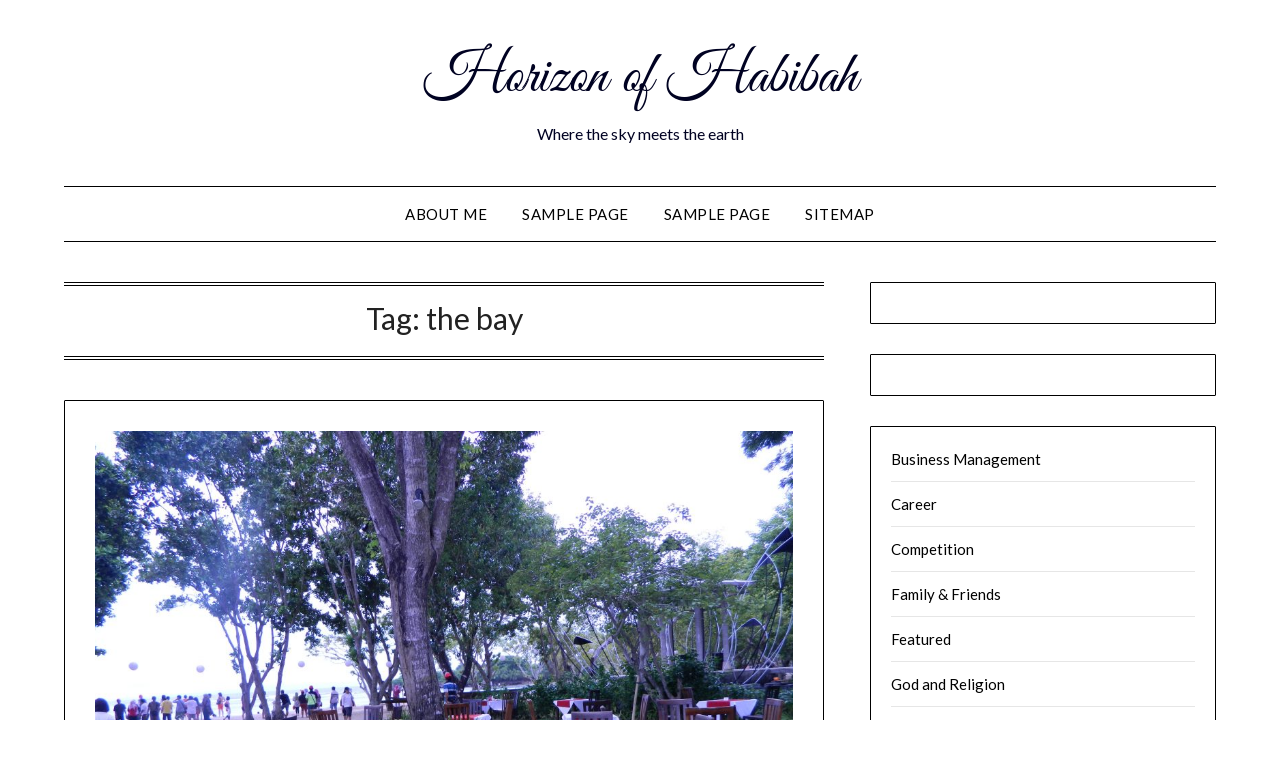

--- FILE ---
content_type: text/html; charset=UTF-8
request_url: https://umihabibah.com/tag/the-bay/
body_size: 9308
content:
<!doctype html>
	<html lang="en-US">
	<head>
		<meta charset="UTF-8">
		<meta name="viewport" content="width=device-width, initial-scale=1">
		<link rel="profile" href="http://gmpg.org/xfn/11">
		<title>the bay &#8211; Horizon of Habibah</title>
<meta name='robots' content='max-image-preview:large' />
<link rel='dns-prefetch' href='//fonts.googleapis.com' />
<link rel="alternate" type="application/rss+xml" title="Horizon of Habibah &raquo; Feed" href="https://umihabibah.com/feed/" />
<link rel="alternate" type="application/rss+xml" title="Horizon of Habibah &raquo; Comments Feed" href="https://umihabibah.com/comments/feed/" />
<link rel="alternate" type="application/rss+xml" title="Horizon of Habibah &raquo; the bay Tag Feed" href="https://umihabibah.com/tag/the-bay/feed/" />
<style id='wp-img-auto-sizes-contain-inline-css' type='text/css'>
img:is([sizes=auto i],[sizes^="auto," i]){contain-intrinsic-size:3000px 1500px}
/*# sourceURL=wp-img-auto-sizes-contain-inline-css */
</style>
<style id='wp-emoji-styles-inline-css' type='text/css'>

	img.wp-smiley, img.emoji {
		display: inline !important;
		border: none !important;
		box-shadow: none !important;
		height: 1em !important;
		width: 1em !important;
		margin: 0 0.07em !important;
		vertical-align: -0.1em !important;
		background: none !important;
		padding: 0 !important;
	}
/*# sourceURL=wp-emoji-styles-inline-css */
</style>
<style id='wp-block-library-inline-css' type='text/css'>
:root{--wp-block-synced-color:#7a00df;--wp-block-synced-color--rgb:122,0,223;--wp-bound-block-color:var(--wp-block-synced-color);--wp-editor-canvas-background:#ddd;--wp-admin-theme-color:#007cba;--wp-admin-theme-color--rgb:0,124,186;--wp-admin-theme-color-darker-10:#006ba1;--wp-admin-theme-color-darker-10--rgb:0,107,160.5;--wp-admin-theme-color-darker-20:#005a87;--wp-admin-theme-color-darker-20--rgb:0,90,135;--wp-admin-border-width-focus:2px}@media (min-resolution:192dpi){:root{--wp-admin-border-width-focus:1.5px}}.wp-element-button{cursor:pointer}:root .has-very-light-gray-background-color{background-color:#eee}:root .has-very-dark-gray-background-color{background-color:#313131}:root .has-very-light-gray-color{color:#eee}:root .has-very-dark-gray-color{color:#313131}:root .has-vivid-green-cyan-to-vivid-cyan-blue-gradient-background{background:linear-gradient(135deg,#00d084,#0693e3)}:root .has-purple-crush-gradient-background{background:linear-gradient(135deg,#34e2e4,#4721fb 50%,#ab1dfe)}:root .has-hazy-dawn-gradient-background{background:linear-gradient(135deg,#faaca8,#dad0ec)}:root .has-subdued-olive-gradient-background{background:linear-gradient(135deg,#fafae1,#67a671)}:root .has-atomic-cream-gradient-background{background:linear-gradient(135deg,#fdd79a,#004a59)}:root .has-nightshade-gradient-background{background:linear-gradient(135deg,#330968,#31cdcf)}:root .has-midnight-gradient-background{background:linear-gradient(135deg,#020381,#2874fc)}:root{--wp--preset--font-size--normal:16px;--wp--preset--font-size--huge:42px}.has-regular-font-size{font-size:1em}.has-larger-font-size{font-size:2.625em}.has-normal-font-size{font-size:var(--wp--preset--font-size--normal)}.has-huge-font-size{font-size:var(--wp--preset--font-size--huge)}.has-text-align-center{text-align:center}.has-text-align-left{text-align:left}.has-text-align-right{text-align:right}.has-fit-text{white-space:nowrap!important}#end-resizable-editor-section{display:none}.aligncenter{clear:both}.items-justified-left{justify-content:flex-start}.items-justified-center{justify-content:center}.items-justified-right{justify-content:flex-end}.items-justified-space-between{justify-content:space-between}.screen-reader-text{border:0;clip-path:inset(50%);height:1px;margin:-1px;overflow:hidden;padding:0;position:absolute;width:1px;word-wrap:normal!important}.screen-reader-text:focus{background-color:#ddd;clip-path:none;color:#444;display:block;font-size:1em;height:auto;left:5px;line-height:normal;padding:15px 23px 14px;text-decoration:none;top:5px;width:auto;z-index:100000}html :where(.has-border-color){border-style:solid}html :where([style*=border-top-color]){border-top-style:solid}html :where([style*=border-right-color]){border-right-style:solid}html :where([style*=border-bottom-color]){border-bottom-style:solid}html :where([style*=border-left-color]){border-left-style:solid}html :where([style*=border-width]){border-style:solid}html :where([style*=border-top-width]){border-top-style:solid}html :where([style*=border-right-width]){border-right-style:solid}html :where([style*=border-bottom-width]){border-bottom-style:solid}html :where([style*=border-left-width]){border-left-style:solid}html :where(img[class*=wp-image-]){height:auto;max-width:100%}:where(figure){margin:0 0 1em}html :where(.is-position-sticky){--wp-admin--admin-bar--position-offset:var(--wp-admin--admin-bar--height,0px)}@media screen and (max-width:600px){html :where(.is-position-sticky){--wp-admin--admin-bar--position-offset:0px}}

/*# sourceURL=wp-block-library-inline-css */
</style><style id='wp-block-archives-inline-css' type='text/css'>
.wp-block-archives{box-sizing:border-box}.wp-block-archives-dropdown label{display:block}
/*# sourceURL=https://umihabibah.com/wp-includes/blocks/archives/style.min.css */
</style>
<style id='wp-block-categories-inline-css' type='text/css'>
.wp-block-categories{box-sizing:border-box}.wp-block-categories.alignleft{margin-right:2em}.wp-block-categories.alignright{margin-left:2em}.wp-block-categories.wp-block-categories-dropdown.aligncenter{text-align:center}.wp-block-categories .wp-block-categories__label{display:block;width:100%}
/*# sourceURL=https://umihabibah.com/wp-includes/blocks/categories/style.min.css */
</style>
<style id='wp-block-list-inline-css' type='text/css'>
ol,ul{box-sizing:border-box}:root :where(.wp-block-list.has-background){padding:1.25em 2.375em}
/*# sourceURL=https://umihabibah.com/wp-includes/blocks/list/style.min.css */
</style>
<style id='wp-block-group-inline-css' type='text/css'>
.wp-block-group{box-sizing:border-box}:where(.wp-block-group.wp-block-group-is-layout-constrained){position:relative}
/*# sourceURL=https://umihabibah.com/wp-includes/blocks/group/style.min.css */
</style>
<style id='global-styles-inline-css' type='text/css'>
:root{--wp--preset--aspect-ratio--square: 1;--wp--preset--aspect-ratio--4-3: 4/3;--wp--preset--aspect-ratio--3-4: 3/4;--wp--preset--aspect-ratio--3-2: 3/2;--wp--preset--aspect-ratio--2-3: 2/3;--wp--preset--aspect-ratio--16-9: 16/9;--wp--preset--aspect-ratio--9-16: 9/16;--wp--preset--color--black: #000000;--wp--preset--color--cyan-bluish-gray: #abb8c3;--wp--preset--color--white: #ffffff;--wp--preset--color--pale-pink: #f78da7;--wp--preset--color--vivid-red: #cf2e2e;--wp--preset--color--luminous-vivid-orange: #ff6900;--wp--preset--color--luminous-vivid-amber: #fcb900;--wp--preset--color--light-green-cyan: #7bdcb5;--wp--preset--color--vivid-green-cyan: #00d084;--wp--preset--color--pale-cyan-blue: #8ed1fc;--wp--preset--color--vivid-cyan-blue: #0693e3;--wp--preset--color--vivid-purple: #9b51e0;--wp--preset--gradient--vivid-cyan-blue-to-vivid-purple: linear-gradient(135deg,rgb(6,147,227) 0%,rgb(155,81,224) 100%);--wp--preset--gradient--light-green-cyan-to-vivid-green-cyan: linear-gradient(135deg,rgb(122,220,180) 0%,rgb(0,208,130) 100%);--wp--preset--gradient--luminous-vivid-amber-to-luminous-vivid-orange: linear-gradient(135deg,rgb(252,185,0) 0%,rgb(255,105,0) 100%);--wp--preset--gradient--luminous-vivid-orange-to-vivid-red: linear-gradient(135deg,rgb(255,105,0) 0%,rgb(207,46,46) 100%);--wp--preset--gradient--very-light-gray-to-cyan-bluish-gray: linear-gradient(135deg,rgb(238,238,238) 0%,rgb(169,184,195) 100%);--wp--preset--gradient--cool-to-warm-spectrum: linear-gradient(135deg,rgb(74,234,220) 0%,rgb(151,120,209) 20%,rgb(207,42,186) 40%,rgb(238,44,130) 60%,rgb(251,105,98) 80%,rgb(254,248,76) 100%);--wp--preset--gradient--blush-light-purple: linear-gradient(135deg,rgb(255,206,236) 0%,rgb(152,150,240) 100%);--wp--preset--gradient--blush-bordeaux: linear-gradient(135deg,rgb(254,205,165) 0%,rgb(254,45,45) 50%,rgb(107,0,62) 100%);--wp--preset--gradient--luminous-dusk: linear-gradient(135deg,rgb(255,203,112) 0%,rgb(199,81,192) 50%,rgb(65,88,208) 100%);--wp--preset--gradient--pale-ocean: linear-gradient(135deg,rgb(255,245,203) 0%,rgb(182,227,212) 50%,rgb(51,167,181) 100%);--wp--preset--gradient--electric-grass: linear-gradient(135deg,rgb(202,248,128) 0%,rgb(113,206,126) 100%);--wp--preset--gradient--midnight: linear-gradient(135deg,rgb(2,3,129) 0%,rgb(40,116,252) 100%);--wp--preset--font-size--small: 13px;--wp--preset--font-size--medium: 20px;--wp--preset--font-size--large: 36px;--wp--preset--font-size--x-large: 42px;--wp--preset--spacing--20: 0.44rem;--wp--preset--spacing--30: 0.67rem;--wp--preset--spacing--40: 1rem;--wp--preset--spacing--50: 1.5rem;--wp--preset--spacing--60: 2.25rem;--wp--preset--spacing--70: 3.38rem;--wp--preset--spacing--80: 5.06rem;--wp--preset--shadow--natural: 6px 6px 9px rgba(0, 0, 0, 0.2);--wp--preset--shadow--deep: 12px 12px 50px rgba(0, 0, 0, 0.4);--wp--preset--shadow--sharp: 6px 6px 0px rgba(0, 0, 0, 0.2);--wp--preset--shadow--outlined: 6px 6px 0px -3px rgb(255, 255, 255), 6px 6px rgb(0, 0, 0);--wp--preset--shadow--crisp: 6px 6px 0px rgb(0, 0, 0);}:where(.is-layout-flex){gap: 0.5em;}:where(.is-layout-grid){gap: 0.5em;}body .is-layout-flex{display: flex;}.is-layout-flex{flex-wrap: wrap;align-items: center;}.is-layout-flex > :is(*, div){margin: 0;}body .is-layout-grid{display: grid;}.is-layout-grid > :is(*, div){margin: 0;}:where(.wp-block-columns.is-layout-flex){gap: 2em;}:where(.wp-block-columns.is-layout-grid){gap: 2em;}:where(.wp-block-post-template.is-layout-flex){gap: 1.25em;}:where(.wp-block-post-template.is-layout-grid){gap: 1.25em;}.has-black-color{color: var(--wp--preset--color--black) !important;}.has-cyan-bluish-gray-color{color: var(--wp--preset--color--cyan-bluish-gray) !important;}.has-white-color{color: var(--wp--preset--color--white) !important;}.has-pale-pink-color{color: var(--wp--preset--color--pale-pink) !important;}.has-vivid-red-color{color: var(--wp--preset--color--vivid-red) !important;}.has-luminous-vivid-orange-color{color: var(--wp--preset--color--luminous-vivid-orange) !important;}.has-luminous-vivid-amber-color{color: var(--wp--preset--color--luminous-vivid-amber) !important;}.has-light-green-cyan-color{color: var(--wp--preset--color--light-green-cyan) !important;}.has-vivid-green-cyan-color{color: var(--wp--preset--color--vivid-green-cyan) !important;}.has-pale-cyan-blue-color{color: var(--wp--preset--color--pale-cyan-blue) !important;}.has-vivid-cyan-blue-color{color: var(--wp--preset--color--vivid-cyan-blue) !important;}.has-vivid-purple-color{color: var(--wp--preset--color--vivid-purple) !important;}.has-black-background-color{background-color: var(--wp--preset--color--black) !important;}.has-cyan-bluish-gray-background-color{background-color: var(--wp--preset--color--cyan-bluish-gray) !important;}.has-white-background-color{background-color: var(--wp--preset--color--white) !important;}.has-pale-pink-background-color{background-color: var(--wp--preset--color--pale-pink) !important;}.has-vivid-red-background-color{background-color: var(--wp--preset--color--vivid-red) !important;}.has-luminous-vivid-orange-background-color{background-color: var(--wp--preset--color--luminous-vivid-orange) !important;}.has-luminous-vivid-amber-background-color{background-color: var(--wp--preset--color--luminous-vivid-amber) !important;}.has-light-green-cyan-background-color{background-color: var(--wp--preset--color--light-green-cyan) !important;}.has-vivid-green-cyan-background-color{background-color: var(--wp--preset--color--vivid-green-cyan) !important;}.has-pale-cyan-blue-background-color{background-color: var(--wp--preset--color--pale-cyan-blue) !important;}.has-vivid-cyan-blue-background-color{background-color: var(--wp--preset--color--vivid-cyan-blue) !important;}.has-vivid-purple-background-color{background-color: var(--wp--preset--color--vivid-purple) !important;}.has-black-border-color{border-color: var(--wp--preset--color--black) !important;}.has-cyan-bluish-gray-border-color{border-color: var(--wp--preset--color--cyan-bluish-gray) !important;}.has-white-border-color{border-color: var(--wp--preset--color--white) !important;}.has-pale-pink-border-color{border-color: var(--wp--preset--color--pale-pink) !important;}.has-vivid-red-border-color{border-color: var(--wp--preset--color--vivid-red) !important;}.has-luminous-vivid-orange-border-color{border-color: var(--wp--preset--color--luminous-vivid-orange) !important;}.has-luminous-vivid-amber-border-color{border-color: var(--wp--preset--color--luminous-vivid-amber) !important;}.has-light-green-cyan-border-color{border-color: var(--wp--preset--color--light-green-cyan) !important;}.has-vivid-green-cyan-border-color{border-color: var(--wp--preset--color--vivid-green-cyan) !important;}.has-pale-cyan-blue-border-color{border-color: var(--wp--preset--color--pale-cyan-blue) !important;}.has-vivid-cyan-blue-border-color{border-color: var(--wp--preset--color--vivid-cyan-blue) !important;}.has-vivid-purple-border-color{border-color: var(--wp--preset--color--vivid-purple) !important;}.has-vivid-cyan-blue-to-vivid-purple-gradient-background{background: var(--wp--preset--gradient--vivid-cyan-blue-to-vivid-purple) !important;}.has-light-green-cyan-to-vivid-green-cyan-gradient-background{background: var(--wp--preset--gradient--light-green-cyan-to-vivid-green-cyan) !important;}.has-luminous-vivid-amber-to-luminous-vivid-orange-gradient-background{background: var(--wp--preset--gradient--luminous-vivid-amber-to-luminous-vivid-orange) !important;}.has-luminous-vivid-orange-to-vivid-red-gradient-background{background: var(--wp--preset--gradient--luminous-vivid-orange-to-vivid-red) !important;}.has-very-light-gray-to-cyan-bluish-gray-gradient-background{background: var(--wp--preset--gradient--very-light-gray-to-cyan-bluish-gray) !important;}.has-cool-to-warm-spectrum-gradient-background{background: var(--wp--preset--gradient--cool-to-warm-spectrum) !important;}.has-blush-light-purple-gradient-background{background: var(--wp--preset--gradient--blush-light-purple) !important;}.has-blush-bordeaux-gradient-background{background: var(--wp--preset--gradient--blush-bordeaux) !important;}.has-luminous-dusk-gradient-background{background: var(--wp--preset--gradient--luminous-dusk) !important;}.has-pale-ocean-gradient-background{background: var(--wp--preset--gradient--pale-ocean) !important;}.has-electric-grass-gradient-background{background: var(--wp--preset--gradient--electric-grass) !important;}.has-midnight-gradient-background{background: var(--wp--preset--gradient--midnight) !important;}.has-small-font-size{font-size: var(--wp--preset--font-size--small) !important;}.has-medium-font-size{font-size: var(--wp--preset--font-size--medium) !important;}.has-large-font-size{font-size: var(--wp--preset--font-size--large) !important;}.has-x-large-font-size{font-size: var(--wp--preset--font-size--x-large) !important;}
/*# sourceURL=global-styles-inline-css */
</style>

<style id='classic-theme-styles-inline-css' type='text/css'>
/*! This file is auto-generated */
.wp-block-button__link{color:#fff;background-color:#32373c;border-radius:9999px;box-shadow:none;text-decoration:none;padding:calc(.667em + 2px) calc(1.333em + 2px);font-size:1.125em}.wp-block-file__button{background:#32373c;color:#fff;text-decoration:none}
/*# sourceURL=/wp-includes/css/classic-themes.min.css */
</style>
<link rel='stylesheet' id='minimalist-writer-parent-style-css' href='https://umihabibah.com/wp-content/themes/minimalistblogger/style.css?ver=6.9' type='text/css' media='all' />
<link rel='stylesheet' id='minimalist-writer-css' href='https://umihabibah.com/wp-content/themes/minimalist-writer/style.css?ver=1.3' type='text/css' media='all' />
<link rel='stylesheet' id='Great Vibes-css' href='https://umihabibah.com/wp-content/fonts/1faa2cf67a8e3e042ce0c19c4351a636.css?ver=6.9' type='text/css' media='all' />
<link rel='stylesheet' id='font-awesome-css' href='https://umihabibah.com/wp-content/themes/minimalistblogger/css/font-awesome.min.css?ver=6.9' type='text/css' media='all' />
<link rel='stylesheet' id='minimalistblogger-style-css' href='https://umihabibah.com/wp-content/themes/minimalist-writer/style.css?ver=6.9' type='text/css' media='all' />
<link rel='stylesheet' id='minimalistblogger-google-fonts-css' href='//fonts.googleapis.com/css?family=Lato%3A300%2C400%2C700%2C900%7CMerriweather%3A400%2C700&#038;ver=6.9' type='text/css' media='all' />
<script type="text/javascript" src="https://umihabibah.com/wp-includes/js/jquery/jquery.min.js?ver=3.7.1" id="jquery-core-js"></script>
<script type="text/javascript" src="https://umihabibah.com/wp-includes/js/jquery/jquery-migrate.min.js?ver=3.4.1" id="jquery-migrate-js"></script>
<link rel="https://api.w.org/" href="https://umihabibah.com/wp-json/" /><link rel="alternate" title="JSON" type="application/json" href="https://umihabibah.com/wp-json/wp/v2/tags/678" /><link rel="EditURI" type="application/rsd+xml" title="RSD" href="https://umihabibah.com/xmlrpc.php?rsd" />
<meta name="generator" content="WordPress 6.9" />

		<style type="text/css">
									body, .site, .swidgets-wrap h3, .post-data-text { background: ; }
			.site-title a, .site-description { color: ; }
			.sheader { background-color: ; }
			.super-menu, #smobile-menu, .primary-menu, .primary-menu ul li ul.children, .primary-menu ul li ul.sub-menu { background-color: ; }
			.main-navigation ul li a, .main-navigation ul li .sub-arrow, .super-menu .toggle-mobile-menu,.toggle-mobile-menu:before, .mobile-menu-active .smenu-hide { color: ; }
			#smobile-menu.show .main-navigation ul ul.children.active, #smobile-menu.show .main-navigation ul ul.sub-menu.active, #smobile-menu.show .main-navigation ul li, .smenu-hide.toggle-mobile-menu.menu-toggle, #smobile-menu.show .main-navigation ul li, .primary-menu ul li ul.children li, .primary-menu ul li ul.sub-menu li, .primary-menu .pmenu, .super-menu { border-color: ; border-bottom-color: ; }
			#secondary .widget h3, #secondary .widget h3 a, #secondary .widget h4, #secondary .widget h1, #secondary .widget h2, #secondary .widget h5, #secondary .widget h6 { color: ; }
			#secondary .widget a, #secondary a, #secondary .widget li a , #secondary span.sub-arrow{ color: ; }
			#secondary, #secondary .widget, #secondary .widget p, #secondary .widget li, .widget time.rpwe-time.published { color: ; }
			#secondary .swidgets-wrap, #secondary .widget ul li, .featured-sidebar .search-field { border-color: ; }
			.site-info, .footer-column-three input.search-submit, .footer-column-three p, .footer-column-three li, .footer-column-three td, .footer-column-three th, .footer-column-three caption { color: ; }
			.footer-column-three h3, .footer-column-three h4, .footer-column-three h5, .footer-column-three h6, .footer-column-three h1, .footer-column-three h2, .footer-column-three h4, .footer-column-three h3 a { color: ; }
			.footer-column-three a, .footer-column-three li a, .footer-column-three .widget a, .footer-column-three .sub-arrow { color: ; }
			.footer-column-three h3:after { background: ; }
			.site-info, .widget ul li, .footer-column-three input.search-field, .footer-column-three input.search-submit { border-color: ; }
			.site-footer { background-color: ; }
			.archive .page-header h1, .blogposts-list h2 a, .blogposts-list h2 a:hover, .blogposts-list h2 a:active, .search-results h1.page-title { color: ; }
			.blogposts-list .post-data-text, .blogposts-list .post-data-text a{ color: ; }
			.blog .tag-cat-container, .blog .tag-cat-container a, .blogposts-list p { color: ; }
			.page-numbers li a, .blogposts-list .blogpost-button { background: ; }
			.page-numbers li a, .blogposts-list .blogpost-button, span.page-numbers.dots, .page-numbers.current, .page-numbers li a:hover { color: ; }
			.blog .tag-cat-container a, .archive .page-header h1, .search-results h1.page-title, .blogposts-list.fbox, span.page-numbers.dots, .page-numbers li a, .page-numbers.current { border-color: ; }
			.blogposts-list .post-data-divider { background: ; }
			.page .comments-area .comment-author, .page .comments-area .comment-author a, .page .comments-area .comments-title, .page .content-area h1, .page .content-area h2, .page .content-area h3, .page .content-area h4, .page .content-area h5, .page .content-area h6, .page .content-area th, .single  .comments-area .comment-author, .single .comments-area .comment-author a, .single .comments-area .comments-title, .single .content-area h1, .single .content-area h2, .single .content-area h3, .single .content-area h4, .single .content-area h5, .single .content-area h6, .single .content-area th, .search-no-results h1, .error404 h1 { color: ; }
			.single .post-data-text, .page .post-data-text, .page .post-data-text a, .single .post-data-text a, .comments-area .comment-meta .comment-metadata a { color: ; }
			.page .content-area p, .page article, .page .content-area table, .page .content-area dd, .page .content-area dt, .page .content-area address, .page .content-area .entry-content, .page .content-area li, .page .content-area ol, .single .content-area p, .single article, .single .content-area table, .single .content-area dd, .single .content-area dt, .single .content-area address, .single .entry-content, .single .content-area li, .single .content-area ol, .search-no-results .page-content p { color: ; }
			.single .tag-cat-container a, .page .tag-cat-container a, .single .entry-content a, .page .entry-content a, .comment-content a, .comments-area .reply a, .logged-in-as a, .comments-area .comment-respond a { color: ; }
			.comments-area p.form-submit input { background: ; }
			.error404 .page-content p, .error404 input.search-submit, .search-no-results input.search-submit { color: ; }
			.page .tag-cat-container a, .single .tag-cat-container a,.page .comments-area, .page article.fbox, .page article tr, .page .comments-area ol.comment-list ol.children li, .page .comments-area ol.comment-list .comment, .single .comments-area, .single article.fbox, .single article tr, .comments-area ol.comment-list ol.children li, .comments-area ol.comment-list .comment, .error404 main#main, .error404 .search-form label, .search-no-results .search-form label, .error404 input.search-submit, .search-no-results input.search-submit, .error404 main#main, .search-no-results section.fbox.no-results.not-found{ border-color: ; }
			.single .post-data-divider, .page .post-data-divider { background: ; }
			.single .comments-area p.form-submit input, .page .comments-area p.form-submit input { color: ; }
			.bottom-header-wrapper { padding-top: px; }
			.bottom-header-wrapper { padding-bottom: px; }
			.bottom-header-wrapper { background: ; }
			.bottom-header-wrapper *{ color: ; }
			.header-widget a, .header-widget li a, .header-widget i.fa { color: ; }
			.header-widget, .header-widget p, .header-widget li, .header-widget .textwidget { color: ; }
			.header-widget .widget-title, .header-widget h1, .header-widget h3, .header-widget h2, .header-widget h4, .header-widget h5, .header-widget h6{ color: ; }
			.header-widget.swidgets-wrap, .header-widget ul li, .header-widget .search-field { border-color: ; }
		</style>
	
		<style type="text/css">
		body, 
		.site, 
		.swidgets-wrap h3, 
		.post-data-text { background: ; }
		
		.site-title a, 
		.site-description { color: ; }
		
		.sheader { background:  }
		</style>
			</head>

	<body class="archive tag tag-the-bay tag-678 wp-theme-minimalistblogger wp-child-theme-minimalist-writer hfeed masthead-fixed">
		<div id="page" class="site">

			<header id="masthead" class="sheader site-header clearfix">
				<div class="content-wrap">
					
					
						<div class="site-branding">

														<p class="site-title"><a href="https://umihabibah.com/" rel="home">Horizon of Habibah</a></p>
														<p class="site-description">Where the sky meets the earth</p>
							
					</div><!-- .site-branding -->

					
			</div>
			<nav id="primary-site-navigation" class="primary-menu main-navigation clearfix">

				<a href="#" id="pull" class="smenu-hide toggle-mobile-menu menu-toggle" aria-controls="secondary-menu" aria-expanded="false">Menu					
				</a>


				<div class="content-wrap text-center">
					<div class="center-main-menu">


						<div id="primary-menu" class="pmenu"><ul>
<li class="page_item page-item-1097"><a href="https://umihabibah.com/about-me/">About Me</a></li>
<li class="page_item page-item-2"><a href="https://umihabibah.com/sample-page/">Sample Page</a></li>
<li class="page_item page-item-2569"><a href="https://umihabibah.com/sample-page-2/">Sample Page</a></li>
<li class="page_item page-item-233"><a href="https://umihabibah.com/sitemap/">Sitemap</a></li>
</ul></div>
						
						
												</div>
				</div>

			</nav><!-- #primary-site-navigation -->

			<div class="super-menu clearfix">
				<div class="super-menu-inner">
					<a href="#" id="pull" class="toggle-mobile-menu menu-toggle" aria-controls="secondary-menu" aria-expanded="false">Menu</a>
									</div>
			</div>

			<div id="mobile-menu-overlay"></div>

		</header>


					<!-- Image banner -->
			
		<!-- / Image banner -->

	


<div class="content-wrap">

	
		<!-- Upper widgets -->
		<div class="header-widgets-wrapper">
			
			
					</div>
		<!-- / Upper widgets -->
	
</div>

<div id="content" class="site-content clearfix">
	<div class="content-wrap">

	<div id="primary" class="featured-content content-area">
		<main id="main" class="site-main">

		
			<header class="fbox page-header">
				<h1 class="page-title">Tag: <span>the bay</span></h1>			</header><!-- .page-header -->

			
<article id="post-1726" class="posts-entry fbox blogposts-list post-1726 post type-post status-publish format-standard has-post-thumbnail hentry category-competition tag-happiness tag-hong-xing tag-nulisbuku tag-the-bay tag-water-blow">
	
			<div class="featured-thumbnail">
			<a href="https://umihabibah.com/2014/04/16/hello-sheila/" rel="bookmark"><img width="850" height="638" src="https://umihabibah.com/wp-content/uploads/2014/04/DSCN1056-scaled.jpg" class="attachment-minimalistblogger-slider size-minimalistblogger-slider wp-post-image" alt="" decoding="async" fetchpriority="high" srcset="https://umihabibah.com/wp-content/uploads/2014/04/DSCN1056-scaled.jpg 2560w, https://umihabibah.com/wp-content/uploads/2014/04/DSCN1056-300x225.jpg 300w, https://umihabibah.com/wp-content/uploads/2014/04/DSCN1056-1024x768.jpg 1024w, https://umihabibah.com/wp-content/uploads/2014/04/DSCN1056-768x576.jpg 768w, https://umihabibah.com/wp-content/uploads/2014/04/DSCN1056-1536x1152.jpg 1536w, https://umihabibah.com/wp-content/uploads/2014/04/DSCN1056-2048x1536.jpg 2048w, https://umihabibah.com/wp-content/uploads/2014/04/DSCN1056-1568x1176.jpg 1568w" sizes="(max-width: 850px) 100vw, 850px" /></a>
		</div>
	
	<header class="entry-header">
		<h2 class="entry-title"><a href="https://umihabibah.com/2014/04/16/hello-sheila/" rel="bookmark">Hello Sheila</a></h2>		<div class="entry-meta">
			<div class="blog-data-wrapper">
				<div class="post-data-divider"></div>
				<div class="post-data-positioning">
					<div class="post-data-text">
						<span class="posted-on">Posted on <a href="https://umihabibah.com/2014/04/16/hello-sheila/" rel="bookmark"><time class="entry-date published updated" datetime="2014-04-16T23:25:34+07:00">April 16, 2014</time></a></span><span class="byline"> by <span class="author vcard"><a class="url fn n" href="https://umihabibah.com/author/umihabibah/">umihabibah</a></span></span>					</div>
				</div>
			</div>
		</div><!-- .entry-meta -->
			</header><!-- .entry-header -->

	<div class="entry-content">
		<p>Blog post ini dibuat dalam rangka mengikuti Proyek Menulis Letters of Happiness: Share your happiness with The Bay Bali &amp; Get discovered! Hello, Sheila. Now here we are. You and I are on our way of making the most beautiful journey through this island of Bali. Just two weeks of budget trip, but we know&#8230;</p>
			<div class="text-center">
				<a href="https://umihabibah.com/2014/04/16/hello-sheila/" class="blogpost-button">Read more</a>
			</div>
		</div><!-- .entry-content -->


	</article><!-- #post-1726 -->
<div class="text-center"></div>
		</main><!-- #main -->
	</div><!-- #primary -->


<aside id="secondary" class="featured-sidebar widget-area">
	<section id="block-7" class="fbox swidgets-wrap widget widget_block">
<ul class="wp-block-list"></ul>
</section><section id="block-8" class="fbox swidgets-wrap widget widget_block">
<div class="wp-block-group"><div class="wp-block-group__inner-container is-layout-constrained wp-block-group-is-layout-constrained"></div></div>
</section><section id="block-9" class="fbox swidgets-wrap widget widget_block widget_categories"><ul class="wp-block-categories-list wp-block-categories">	<li class="cat-item cat-item-12"><a href="https://umihabibah.com/category/works/business-management/">Business Management</a>
</li>
	<li class="cat-item cat-item-13"><a href="https://umihabibah.com/category/works/career/">Career</a>
</li>
	<li class="cat-item cat-item-14"><a href="https://umihabibah.com/category/works/competition/">Competition</a>
</li>
	<li class="cat-item cat-item-15"><a href="https://umihabibah.com/category/lifes-diary/family-friends/">Family &amp; Friends</a>
</li>
	<li class="cat-item cat-item-2"><a href="https://umihabibah.com/category/featured/">Featured</a>
</li>
	<li class="cat-item cat-item-3"><a href="https://umihabibah.com/category/god-and-religion/">God and Religion</a>
</li>
	<li class="cat-item cat-item-4"><a href="https://umihabibah.com/category/indonesia/">Indonesia</a>
</li>
	<li class="cat-item cat-item-5"><a href="https://umihabibah.com/category/lifes-diary/">Life&#039;s Diary</a>
</li>
	<li class="cat-item cat-item-6"><a href="https://umihabibah.com/category/ma-chung-university/">Ma Chung University</a>
</li>
	<li class="cat-item cat-item-7"><a href="https://umihabibah.com/category/god-and-religion/progressive-believer/">Progressive Believer</a>
</li>
	<li class="cat-item cat-item-8"><a href="https://umihabibah.com/category/lifes-diary/random-thoughts/">Random Thoughts</a>
</li>
	<li class="cat-item cat-item-9"><a href="https://umihabibah.com/category/god-and-religion/ramadhan/">Renungan Ramadhan</a>
</li>
	<li class="cat-item cat-item-10"><a href="https://umihabibah.com/category/travel-2/">Travel</a>
</li>
	<li class="cat-item cat-item-1"><a href="https://umihabibah.com/category/uncategorized/">Uncategorized</a>
</li>
	<li class="cat-item cat-item-11"><a href="https://umihabibah.com/category/works/">Works</a>
</li>
</ul></section><section id="block-10" class="fbox swidgets-wrap widget widget_block widget_archive"><ul class="wp-block-archives-list wp-block-archives">	<li><a href='https://umihabibah.com/2025/06/'>June 2025</a></li>
	<li><a href='https://umihabibah.com/2025/05/'>May 2025</a></li>
	<li><a href='https://umihabibah.com/2025/04/'>April 2025</a></li>
	<li><a href='https://umihabibah.com/2024/05/'>May 2024</a></li>
	<li><a href='https://umihabibah.com/2024/04/'>April 2024</a></li>
	<li><a href='https://umihabibah.com/2023/12/'>December 2023</a></li>
	<li><a href='https://umihabibah.com/2023/11/'>November 2023</a></li>
	<li><a href='https://umihabibah.com/2023/08/'>August 2023</a></li>
	<li><a href='https://umihabibah.com/2023/07/'>July 2023</a></li>
	<li><a href='https://umihabibah.com/2023/06/'>June 2023</a></li>
	<li><a href='https://umihabibah.com/2023/04/'>April 2023</a></li>
	<li><a href='https://umihabibah.com/2023/02/'>February 2023</a></li>
	<li><a href='https://umihabibah.com/2023/01/'>January 2023</a></li>
	<li><a href='https://umihabibah.com/2022/12/'>December 2022</a></li>
	<li><a href='https://umihabibah.com/2021/03/'>March 2021</a></li>
	<li><a href='https://umihabibah.com/2020/08/'>August 2020</a></li>
	<li><a href='https://umihabibah.com/2019/12/'>December 2019</a></li>
	<li><a href='https://umihabibah.com/2019/11/'>November 2019</a></li>
	<li><a href='https://umihabibah.com/2019/09/'>September 2019</a></li>
	<li><a href='https://umihabibah.com/2019/03/'>March 2019</a></li>
	<li><a href='https://umihabibah.com/2018/12/'>December 2018</a></li>
	<li><a href='https://umihabibah.com/2018/10/'>October 2018</a></li>
	<li><a href='https://umihabibah.com/2018/09/'>September 2018</a></li>
	<li><a href='https://umihabibah.com/2018/07/'>July 2018</a></li>
	<li><a href='https://umihabibah.com/2018/05/'>May 2018</a></li>
	<li><a href='https://umihabibah.com/2018/01/'>January 2018</a></li>
	<li><a href='https://umihabibah.com/2017/08/'>August 2017</a></li>
	<li><a href='https://umihabibah.com/2016/04/'>April 2016</a></li>
	<li><a href='https://umihabibah.com/2016/01/'>January 2016</a></li>
	<li><a href='https://umihabibah.com/2015/12/'>December 2015</a></li>
	<li><a href='https://umihabibah.com/2015/11/'>November 2015</a></li>
	<li><a href='https://umihabibah.com/2015/10/'>October 2015</a></li>
	<li><a href='https://umihabibah.com/2015/09/'>September 2015</a></li>
	<li><a href='https://umihabibah.com/2015/08/'>August 2015</a></li>
	<li><a href='https://umihabibah.com/2015/06/'>June 2015</a></li>
	<li><a href='https://umihabibah.com/2015/05/'>May 2015</a></li>
	<li><a href='https://umihabibah.com/2015/04/'>April 2015</a></li>
	<li><a href='https://umihabibah.com/2015/03/'>March 2015</a></li>
	<li><a href='https://umihabibah.com/2015/02/'>February 2015</a></li>
	<li><a href='https://umihabibah.com/2015/01/'>January 2015</a></li>
	<li><a href='https://umihabibah.com/2014/12/'>December 2014</a></li>
	<li><a href='https://umihabibah.com/2014/11/'>November 2014</a></li>
	<li><a href='https://umihabibah.com/2014/09/'>September 2014</a></li>
	<li><a href='https://umihabibah.com/2014/08/'>August 2014</a></li>
	<li><a href='https://umihabibah.com/2014/07/'>July 2014</a></li>
	<li><a href='https://umihabibah.com/2014/06/'>June 2014</a></li>
	<li><a href='https://umihabibah.com/2014/05/'>May 2014</a></li>
	<li><a href='https://umihabibah.com/2014/04/'>April 2014</a></li>
	<li><a href='https://umihabibah.com/2014/03/'>March 2014</a></li>
	<li><a href='https://umihabibah.com/2014/02/'>February 2014</a></li>
	<li><a href='https://umihabibah.com/2014/01/'>January 2014</a></li>
	<li><a href='https://umihabibah.com/2013/12/'>December 2013</a></li>
	<li><a href='https://umihabibah.com/2013/11/'>November 2013</a></li>
	<li><a href='https://umihabibah.com/2013/10/'>October 2013</a></li>
	<li><a href='https://umihabibah.com/2013/09/'>September 2013</a></li>
	<li><a href='https://umihabibah.com/2013/08/'>August 2013</a></li>
	<li><a href='https://umihabibah.com/2013/07/'>July 2013</a></li>
	<li><a href='https://umihabibah.com/2013/06/'>June 2013</a></li>
	<li><a href='https://umihabibah.com/2013/05/'>May 2013</a></li>
	<li><a href='https://umihabibah.com/2013/04/'>April 2013</a></li>
	<li><a href='https://umihabibah.com/2013/01/'>January 2013</a></li>
	<li><a href='https://umihabibah.com/2012/12/'>December 2012</a></li>
	<li><a href='https://umihabibah.com/2012/11/'>November 2012</a></li>
	<li><a href='https://umihabibah.com/2012/10/'>October 2012</a></li>
	<li><a href='https://umihabibah.com/2012/09/'>September 2012</a></li>
	<li><a href='https://umihabibah.com/2012/08/'>August 2012</a></li>
	<li><a href='https://umihabibah.com/2012/07/'>July 2012</a></li>
	<li><a href='https://umihabibah.com/2012/06/'>June 2012</a></li>
	<li><a href='https://umihabibah.com/2012/05/'>May 2012</a></li>
	<li><a href='https://umihabibah.com/2012/04/'>April 2012</a></li>
	<li><a href='https://umihabibah.com/2012/03/'>March 2012</a></li>
	<li><a href='https://umihabibah.com/2012/02/'>February 2012</a></li>
	<li><a href='https://umihabibah.com/2012/01/'>January 2012</a></li>
	<li><a href='https://umihabibah.com/2011/12/'>December 2011</a></li>
	<li><a href='https://umihabibah.com/2011/11/'>November 2011</a></li>
	<li><a href='https://umihabibah.com/2011/10/'>October 2011</a></li>
	<li><a href='https://umihabibah.com/2011/08/'>August 2011</a></li>
	<li><a href='https://umihabibah.com/2011/04/'>April 2011</a></li>
	<li><a href='https://umihabibah.com/2011/02/'>February 2011</a></li>
	<li><a href='https://umihabibah.com/2011/01/'>January 2011</a></li>
	<li><a href='https://umihabibah.com/2010/12/'>December 2010</a></li>
	<li><a href='https://umihabibah.com/2010/11/'>November 2010</a></li>
	<li><a href='https://umihabibah.com/2010/10/'>October 2010</a></li>
	<li><a href='https://umihabibah.com/2010/09/'>September 2010</a></li>
	<li><a href='https://umihabibah.com/2010/08/'>August 2010</a></li>
	<li><a href='https://umihabibah.com/2010/07/'>July 2010</a></li>
	<li><a href='https://umihabibah.com/2010/06/'>June 2010</a></li>
	<li><a href='https://umihabibah.com/2010/04/'>April 2010</a></li>
	<li><a href='https://umihabibah.com/2010/03/'>March 2010</a></li>
	<li><a href='https://umihabibah.com/2010/01/'>January 2010</a></li>
	<li><a href='https://umihabibah.com/2009/10/'>October 2009</a></li>
	<li><a href='https://umihabibah.com/2009/07/'>July 2009</a></li>
	<li><a href='https://umihabibah.com/2009/06/'>June 2009</a></li>
	<li><a href='https://umihabibah.com/2009/05/'>May 2009</a></li>
	<li><a href='https://umihabibah.com/2009/04/'>April 2009</a></li>
	<li><a href='https://umihabibah.com/2009/03/'>March 2009</a></li>
	<li><a href='https://umihabibah.com/2009/02/'>February 2009</a></li>
	<li><a href='https://umihabibah.com/2009/01/'>January 2009</a></li>
	<li><a href='https://umihabibah.com/2008/12/'>December 2008</a></li>
	<li><a href='https://umihabibah.com/2008/11/'>November 2008</a></li>
	<li><a href='https://umihabibah.com/2008/10/'>October 2008</a></li>
	<li><a href='https://umihabibah.com/2008/09/'>September 2008</a></li>
</ul></section></aside><!-- #secondary -->
</div>
</div><!-- #content -->

<footer id="colophon" class="site-footer clearfix">

	<div class="content-wrap">
		
		
	
</div>

<div class="site-info">
	&copy; 2026 Horizon of Habibah	<!-- Delete below lines to remove copyright from footer -->
	<span class="footer-info-right">
		 | Powered by <a href="https://superbthemes.com/minimalistblogger/">Minimalist Blog</a> WordPress Theme	</span>
	<!-- Delete above lines to remove copyright from footer -->

</div><!-- .site-info -->
</div>



</footer>
</div>
<!-- Off canvas menu overlay, delete to remove dark shadow -->
<div id="smobile-menu" class="mobile-only"></div>
<div id="mobile-menu-overlay"></div>

<script type="speculationrules">
{"prefetch":[{"source":"document","where":{"and":[{"href_matches":"/*"},{"not":{"href_matches":["/wp-*.php","/wp-admin/*","/wp-content/uploads/*","/wp-content/*","/wp-content/plugins/*","/wp-content/themes/minimalist-writer/*","/wp-content/themes/minimalistblogger/*","/*\\?(.+)"]}},{"not":{"selector_matches":"a[rel~=\"nofollow\"]"}},{"not":{"selector_matches":".no-prefetch, .no-prefetch a"}}]},"eagerness":"conservative"}]}
</script>
<script type="text/javascript" src="https://umihabibah.com/wp-content/themes/minimalistblogger/js/navigation.js?ver=20170823" id="minimalistblogger-navigation-js"></script>
<script type="text/javascript" src="https://umihabibah.com/wp-content/themes/minimalistblogger/js/skip-link-focus-fix.js?ver=20170823" id="minimalistblogger-skip-link-focus-fix-js"></script>
<script type="text/javascript" src="https://umihabibah.com/wp-content/themes/minimalistblogger/js/script.js?ver=20160720" id="minimalistblogger-script-js"></script>
<script type="text/javascript" src="https://umihabibah.com/wp-content/themes/minimalistblogger/js/jquery.flexslider.js?ver=20150423" id="flexslider-js"></script>
<script type="text/javascript" src="https://umihabibah.com/wp-content/themes/minimalistblogger/js/accessibility.js?ver=20160720" id="minimalistblogger-accessibility-js"></script>
<script id="wp-emoji-settings" type="application/json">
{"baseUrl":"https://s.w.org/images/core/emoji/17.0.2/72x72/","ext":".png","svgUrl":"https://s.w.org/images/core/emoji/17.0.2/svg/","svgExt":".svg","source":{"concatemoji":"https://umihabibah.com/wp-includes/js/wp-emoji-release.min.js?ver=6.9"}}
</script>
<script type="module">
/* <![CDATA[ */
/*! This file is auto-generated */
const a=JSON.parse(document.getElementById("wp-emoji-settings").textContent),o=(window._wpemojiSettings=a,"wpEmojiSettingsSupports"),s=["flag","emoji"];function i(e){try{var t={supportTests:e,timestamp:(new Date).valueOf()};sessionStorage.setItem(o,JSON.stringify(t))}catch(e){}}function c(e,t,n){e.clearRect(0,0,e.canvas.width,e.canvas.height),e.fillText(t,0,0);t=new Uint32Array(e.getImageData(0,0,e.canvas.width,e.canvas.height).data);e.clearRect(0,0,e.canvas.width,e.canvas.height),e.fillText(n,0,0);const a=new Uint32Array(e.getImageData(0,0,e.canvas.width,e.canvas.height).data);return t.every((e,t)=>e===a[t])}function p(e,t){e.clearRect(0,0,e.canvas.width,e.canvas.height),e.fillText(t,0,0);var n=e.getImageData(16,16,1,1);for(let e=0;e<n.data.length;e++)if(0!==n.data[e])return!1;return!0}function u(e,t,n,a){switch(t){case"flag":return n(e,"\ud83c\udff3\ufe0f\u200d\u26a7\ufe0f","\ud83c\udff3\ufe0f\u200b\u26a7\ufe0f")?!1:!n(e,"\ud83c\udde8\ud83c\uddf6","\ud83c\udde8\u200b\ud83c\uddf6")&&!n(e,"\ud83c\udff4\udb40\udc67\udb40\udc62\udb40\udc65\udb40\udc6e\udb40\udc67\udb40\udc7f","\ud83c\udff4\u200b\udb40\udc67\u200b\udb40\udc62\u200b\udb40\udc65\u200b\udb40\udc6e\u200b\udb40\udc67\u200b\udb40\udc7f");case"emoji":return!a(e,"\ud83e\u1fac8")}return!1}function f(e,t,n,a){let r;const o=(r="undefined"!=typeof WorkerGlobalScope&&self instanceof WorkerGlobalScope?new OffscreenCanvas(300,150):document.createElement("canvas")).getContext("2d",{willReadFrequently:!0}),s=(o.textBaseline="top",o.font="600 32px Arial",{});return e.forEach(e=>{s[e]=t(o,e,n,a)}),s}function r(e){var t=document.createElement("script");t.src=e,t.defer=!0,document.head.appendChild(t)}a.supports={everything:!0,everythingExceptFlag:!0},new Promise(t=>{let n=function(){try{var e=JSON.parse(sessionStorage.getItem(o));if("object"==typeof e&&"number"==typeof e.timestamp&&(new Date).valueOf()<e.timestamp+604800&&"object"==typeof e.supportTests)return e.supportTests}catch(e){}return null}();if(!n){if("undefined"!=typeof Worker&&"undefined"!=typeof OffscreenCanvas&&"undefined"!=typeof URL&&URL.createObjectURL&&"undefined"!=typeof Blob)try{var e="postMessage("+f.toString()+"("+[JSON.stringify(s),u.toString(),c.toString(),p.toString()].join(",")+"));",a=new Blob([e],{type:"text/javascript"});const r=new Worker(URL.createObjectURL(a),{name:"wpTestEmojiSupports"});return void(r.onmessage=e=>{i(n=e.data),r.terminate(),t(n)})}catch(e){}i(n=f(s,u,c,p))}t(n)}).then(e=>{for(const n in e)a.supports[n]=e[n],a.supports.everything=a.supports.everything&&a.supports[n],"flag"!==n&&(a.supports.everythingExceptFlag=a.supports.everythingExceptFlag&&a.supports[n]);var t;a.supports.everythingExceptFlag=a.supports.everythingExceptFlag&&!a.supports.flag,a.supports.everything||((t=a.source||{}).concatemoji?r(t.concatemoji):t.wpemoji&&t.twemoji&&(r(t.twemoji),r(t.wpemoji)))});
//# sourceURL=https://umihabibah.com/wp-includes/js/wp-emoji-loader.min.js
/* ]]> */
</script>
</body>
</html>
